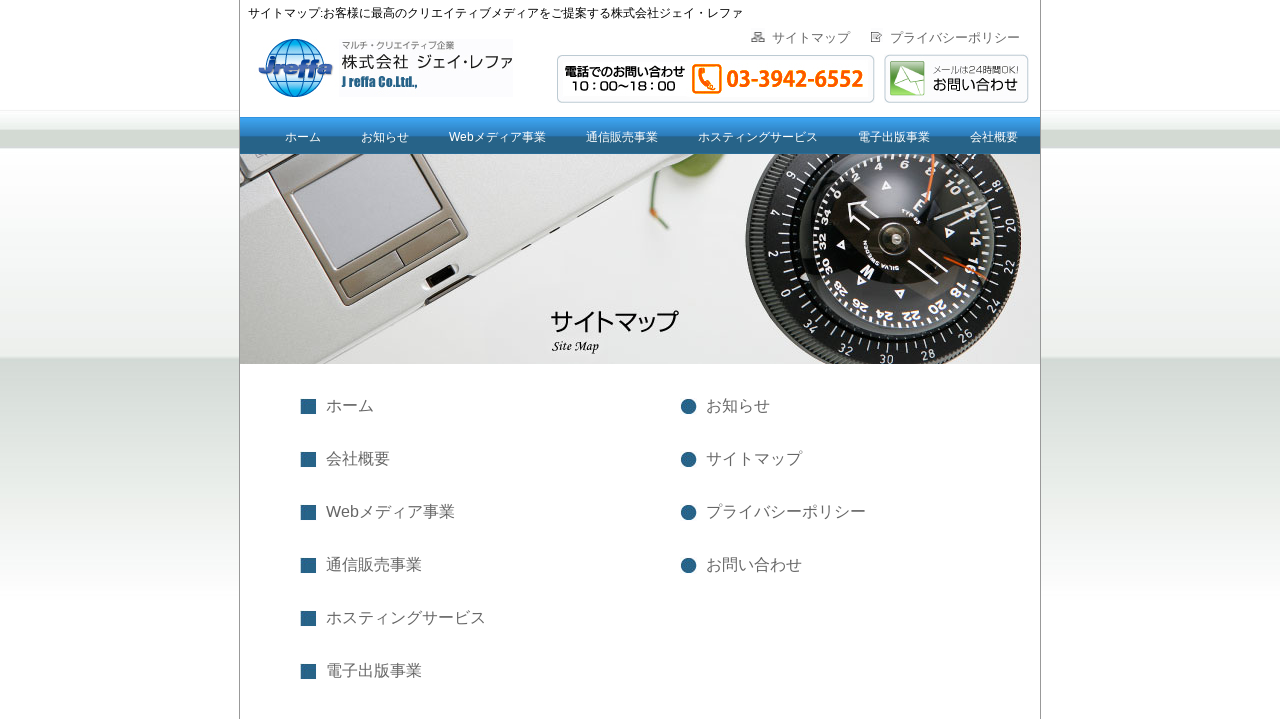

--- FILE ---
content_type: text/html
request_url: https://www.j-reffa.net/sitemap/index.php
body_size: 3945
content:

<!DOCTYPE html PUBLIC "-//W3C//DTD HTML 4.01 Transitional//EN" "http://www.w3.org/TR/html4/loose.dtd">

<html lang="ja-JP">

<head>
<META http-equiv="Content-Type" content="text/html; charset=Shift_JIS">
<META http-equiv="Content-Script-Type" content="text/javascript">
<META http-equiv="Content-Style-Type" content="text/css">
<META name="Keywords" content="サイトマップ,ジェイ・レファ">
<META name="description" content="株式会社ジェイ・レファのサイトマップ">

<meta name="google-site-verification" content="VXKZVjqn9R9irhVTGA_prUC9LXDZOMvfDzWjEzLAyo4" />
<title>サイトマップ:株式会社ジェイ・レファ</title>
<link rel="canonical" href="https://www.j-reffa.net/sitemap/index.php" />
<link rel="stylesheet" href="../css/style.css" type="text/css" >
<!--[if IE]><link rel="stylesheet" type="text/css" href="../css/ie-style.css"><![endif]-->
<script type="text/javascript" src="../css/script.js"></script>

</head>

<body><div id="all_area">

<!-- ヘッダー -->
 <h1>サイトマップ:お客様に最高のクリエイティブメディアをご提案する株式会社ジェイ・レファ</h1>
 <div id="header">
  <div class="rogo"><img src="../images/logo_Jreffa.jpg" alt="株式会社ジェイ・レファはクリエイティブなWEB事業をご提供しています" width="272" height="58"></div>
    <ul>
      <li class="privacy"><a href="../privacy">プライバシーポリシー</a></li>
      <li class="sitemap"><a href="../sitemap">サイトマップ</a></li>
    </ul>

  <div id="hed_left_image">
      <img src="../images/bnr_inquiry-tel.jpg" width="318" height="48" alt="お電話のお問い合わせは、03-3942-6552" />
      <a href="../form"><img src="../images/bnr_inquiry-mail.jpg" width="145" height="49" alt="お問い合わせフォームへ" onMouseOver="this.src='../images/bnr_inquiry-mail_on.jpg'" onMouseOut="this.src='../images/bnr_inquiry-mail.jpg'" /></a>
  </div>

  <img src="../images/spacer.gif" alt="" width="800" height="1" class="clear"><br />

  <!-- グローバルナビ -->
    <div id="globalnavi">
      <ul>
         <li><a href="../">ホーム</a></li>
         <li><a href="../news">お知らせ</a></li>
         <li><a href="../webmedia">Webメディア事業</a></li>
         <li><a href="../ecsite">通信販売事業</a></li>
         <li><a href="../hosting">ホスティングサービス</a></li>
         <li><a href="../epub">電子出版事業</a></li>
         <li><a href="../company">会社概要</a></li>
      </ul>
    </div>
  <!-- グローバルナビ終了 -->


 </div>
<!-- ヘッダー終了 -->



<!-- メイン -->
 <div id="sitemap_area">
    <h2><img class="clear" src="../images/sitemap_h2.jpg" alt="株式会社ジェイ・レファのサイトマップ" width="800" height="210"></h2>

    <div class="sitemap_l">
      <ul>
        <li><a href="../">ホーム</a></li>
        <li><a href="../company">会社概要</a></li>
        <li><a href="../epub">Webメディア事業</a></li>
        <li><a href="../ecsite">通信販売事業</a></li>
        <li><a href="../hosting">ホスティングサービス</a></li>
        <li><a href="../epub">電子出版事業</a></li>
      </ul>
    </div>

    <div class="sitemap_r">
      <ul>
        <li><a href="../news">お知らせ</a></li>
        <li><a href="../sitemap">サイトマップ</a></li>
        <li><a href="../privacy">プライバシーポリシー</a></li>
        <li><a href="../form">お問い合わせ</a></li>
      </ul>
    </div>


  <img src="../images/spacer.gif" alt="" width="800" height="50" class="clear"><br />


 </div>
<!-- メイン終了 -->

  <img src="../images/spacer.gif" alt="" width="800" height="1" class="clear">

<!-- フッタ -->
 <div id="footer_area">
   <ul>
      <li><a href="../">ホーム</a></li>	
      <li><a href="../company">会社概要</a></li>	
      <li><a href="../form">お問い合わせ</a></li>	
      <li><a href="../privacy">プライバシーポリシー</a></li>	
      <li><a href="../sitemap">サイトマップ</a></li>	
   </ul>
   <img src="../images/spacer.gif" alt="" width="800" height="1" class="clear">
   <address>&copy;2010 Jreffa Co.Ltd., All Rights Reserved.</address>
 </div>
<!-- フッタ終了 -->

</div></body>
</html>




--- FILE ---
content_type: text/css
request_url: https://www.j-reffa.net/css/style.css
body_size: 15463
content:
@charset "Shift_JIS";

/* --------------------------------------------------- */
/* --- 共通スタイル ---------------------------------- */
/* --------------------------------------------------- */


body {
	margin: 0; padding: 0;
	text-align: center;
	background: #FFFFFF url(../images/background.jpg) repeat-x;
}
a {
	color: #666;
	text-decoration: none;
}
a:hover {
	color: #F90;
}
h2,h3,h4,strong,address,li {
	font-weight: normal;
	margin: 0; padding: 0;
	font-family: Arial, 'Osaka', 'HGPｺﾞｼｯｸM', 'メイリオ', sans-serif;
}
p {
	margin: 0; padding: 0;
	line-height: 18px;
	font-family: Arial, sans-serif;
}
ul {
	margin: 0; padding: 0;
	list-style: none;
}
li {
	font-size: 12px;
	margin: 0; padding: 0;
}
img {
	border: none;
	margin: 0; padding: 0;
}

em { visibility: hidden; }

.clear { clear: both;}

.text_red {color: red;}
.text_bulue {color: blue;}
.text_orange {color: orange;}
.text_green {color: green;}
.text_gray {color: gray;}

/* --- ページフレーム -------------------------------- */

#all_area {
	background: #FFF;
	width: 800px;
	border-left: 1px solid #999;
	border-right: 1px solid #999;
	margin: 0; padding: 0;
	margin-left: auto;
	margin-right: auto;
}

/* --- ヘッダ ---------------------------------------- */

#all_area h1 {
	font-size: 12px;
	text-align: left;
	font-weight: normal;
	margin: 0;
	padding-top: 5px;
	padding-left: 8px;
}

#header {
	width: 800px;
	margin-top: 0;
	margin-left: auto;
	margin-right: auto;
	border-top: 1px solid #FFF;
}
#header .rogo {
	margin-top: 16px;
	padding-left: 14px;
	float: left;
}
#header #hed_left_image {
	text-align: right;
	float: right;
	margin-right: 6px;
}
#header #hed_left_image img {
	margin-right: 5px;
}

#header li {
	float: right;
	margin-top: 5px;
	margin-bottom: 7px;
	margin-left: 20px;
	margin-right: 20px;
	font-size: 13px;
}
#header .privacy {
	list-style-image: url(../images/ico_privacy.gif);
}
#header .sitemap {
	list-style-image: url(../images/ico_sitemap.gif);
}


/* --- グローバルナビ -------------------------------- */

#globalnavi {
 	max-width: 800px;
	height: 25px;
	padding-top: 12px;
	background: url(../images/bg_header-menu.jpg) no-repeat;
	margin-top: 9px;
}

#globalnavi ul {
 	margin-left: 25px;
	text-align: center;
}
#globalnavi li {
	float: left;
	font-size: 12px;
	margin: 0; padding: 0;
	padding-left: 15px;
	padding-right: 15px;
	font-family: sans-serif;
}
#globalnavi a {
	color: #FFF;
	min-width: 100%;
	font-weight: normal;
	padding: 5px;
}
#globalnavi a:hover {
	background: #025;

}

/* --- フッタ ---------------------------------------- */

#footer_area {
	width: 800px;
	border-top: 3px solid #036;
	padding-top: 10px;
	clear: both;
}
#footer_area ul {
	margin-left: 80px;
}
#footer_area li {
	float: left;
	font-size: 13px;
	padding-left: 20px;
	margin-left: 20px;
	margin-right: 20px;
	background: url(../images/footer_square.gif) no-repeat;
	background-position: 0 2px;
}

#footer_area a {
	text-decoration: underline;
}

/* --- コピーライト ---------------------------------------- */
#footer_area address {
	color: #FFF;
	height: 24px;
	background: #036;
	font-size:14px;
	font-weight: normal;
	font-style: normal;
	padding-top: 10px;
	margin-top: 20px;
}

/* --------------------------------------------------- */
/* --- トップページ ---------------------------------- */
/* --------------------------------------------------- */

/* --- メインページ（中抜き） ------------------------ */

#main_area {
	width: 800px;
	background: url(../images/top_image_back.jpg) no-repeat;
	background-position: 0 60px;
}

#main_area .main_text {
	margin-top: 10px;
	margin-left: 20px;
	text-align: left;
	width: 680px;
}

.main_text h2 {
	font-family: 'Hiragino Kaku Gothic Pro', 'HGPｺﾞｼｯｸE', 'メイリオ',sans-serif;
}

#main_area .main_text p {
	margin-top: 10px;
}

.h_752x34_gray {
	background: url(../images/h_752x34_gray.jpg) no-repeat;
	height: 34px
}
.h_752x34_red {
	background: url(../images/h_752x34_red.jpg) no-repeat;
	height: 34px
}
.h_572x34_gray {
	background: url(../images/h_572x34_gray.jpg) no-repeat;
}
.h_572x34_red {
	background: url(../images/h_572x34_red.jpg) no-repeat;
}
.scroll_x {
	text-align: left;
	padding-top: 10px;
	padding-bottom: 0px;
}
.to_phone_mail {
	margin: 64px 0;
}


/* --- メインページ（左） ---------------------------- */

#main_left {
	margin-left: 15px;
	float: left;
	width: 570px;
	margin-bottom: 20px;
}
#main_left .box_180_l {
	width: 182px;
	margin-right: 12px;
	float: left;
}
#main_left .box_180_r {
	width: 182px;
	float: right;
}

#main_left h2 {
	margin-bottom: 15px;
}

#main_left ul {
	height: 100px;
	margin-left: 10px;
	text-align:left;
}

#main_left li {
	margin-top: 10px;
	background: url(../images/square_blue.gif) no-repeat;
	padding-left: 18px;
}

#main_left h3 {
	width: 532px;
	height: 24px;
	text-align: left;
	font-size: 14px;
	padding-left: 40px;
	padding-top: 10px;
}

#main_left .scroll_x {
	height: 140px;
	width: 560px;
	overflow-x: scroll;
	display: block;
}

#main_left .scroll_x ul {
	min-width: 1500px;
}
#main_left .scroll_x li {
	margin-left: 15px;
	float: left;
	background: none;
}


#main_left .scroll_y {
	height: 80px;
	width: 540px;
	overflow-y: scroll;
	text-align: left;
	padding: 10px;
}
#main_left .scroll_y p {
	height: 28px;
	font-size: 14px;
	text-align: left;
	padding-top: 16px;
	padding-left: 28px;
	background: url(../images/ico_list.jpg) no-repeat;
	background-position: 0 13px;
	border-bottom: 1px dashed #999;
}
#main_left .scroll_y span {
	margin-right: 20px;
}

.text_area {
	margin: 5px;
	text-align: right;
}
.b_detail a {
	display: block;
	width: 65px; height: 25px;
	background: url(../images/btn_detail.gif) no-repeat;
	float: right;
}
.b_detail a:hover {
	background: url(../images/btn_detail_on.gif) no-repeat;
}

.b_more a {
	display: block;
	width: 65px; height: 25px;
	background: url(../images/btn_more.jpg) no-repeat;
	float: right;
}
.b_more a:hover {
	background: url(../images/btn_more_on.jpg) no-repeat;
}


/* --- メインページ（右） ---------------------------------- */


#main_right {
	float: right;
	width: 180px;
	margin-right: 15px;
}

#main_right h3 {
	height: 24px;
	background: url(../images/box_head.jpg) no-repeat;
	font-size: 14px;
	text-align: left;
	padding-top: 12px;
	padding-left: 32px;
}
#main_right .bannar_180 {
	width: 178px;
	border-left: 1px solid #CCC;
	border-right: 1px solid #CCC;
}

#main_right li {
	padding-top: 5px;
}

/* --------------------------------------------------- */
/* --- お知らせ -------------------------------------- */
/* --------------------------------------------------- */

#news_area {
	width: 800px;
}

#news_area h2 {
	height: 31px;
	width: 730px;
	background: url(../images/news_rogo.gif) no-repeat;
	background-position: 640px 0;
	border-bottom: 1px solid #999;
	font-size: 20px;
	font-family: 'Hiragino Kaku Gothic Pro', 'HGｺﾞｼｯｸE', 'メイリオ',sans-serif;
	text-align: left;
	padding-top: 25px;
	padding-left: 10px;
	padding-bottom: 5px;
	margin-left: 30px;
}

#news_area .main_text {
	margin-top: 30px;
	margin-left: 40px;
	text-align: left;
}

.main_text p {
	font-size: 14px;
	margin-bottom: 14px;
}
.main_text ul {
	font-size: 16px;
	margin-bottom: 14px;
	margin-left: 18px;
	list-style: disc;
}

.main_text li {
	font-family: sans-serif;
}
#news_area .pageback {
	width: 100%;
	text-align: center;
	margin-top: 60px;
	margin-bottom: 40px;
}


/* --------------------------------------------------- */
/* --- Webメディア事業 ------------------------------- */
/* --------------------------------------------------- */

#webmedia_area {
	width: 800px;
	background: url(../images/webmedia_image_top.jpg) no-repeat;
	background-position: 0 70px;
}

#webmedia_area .main_text {
	margin-top: 10px;
	margin-left: 20px;
	text-align: left;
	width: 680px;
}
#webmedia_area .webmedia_l {
	margin-top: 10px;
	margin-left: 20px;
	text-align: left;
	float: left;
	width: 440px;
}
#webmedia_area .webmedia_r {
	margin-top: 10px;
	margin-right: 26px;
	text-align: left;
	float: right;
	width: 340px;
}
#webmedia_area .h_752x34_red {
	margin-left: 24px;
	text-align: left;
	font-size: 16px;
	padding-top: 8px;
	padding-left: 32px;
}

#webmedia_area p {
	margin-top: 10px;
	font-size: 14px;
}

#webmedia_area .scroll_x {
	margin-top: 0;
	margin-left: 30px;
	height: 120px;
	width: 740px;
	overflow-x: scroll;
}
#webmedia_area .scroll_x ul {
	min-width: 1400px;
}
#webmedia_area .scroll_x li {
	margin-left: 15px;
	float: left;
}
#webmedia_area .text_area {
	margin-right: 35px;
}

/* --------------------------------------------------- */
/* --- 電子出版事業 ---------------------------------- */
/* --------------------------------------------------- */

#epub_area {
	width: 800px;
	background: url(../images/epub_image_top.jpg) no-repeat;
	background-position: 0 30px;
}
#epub_area .main_text {
	padding-top: 40px;
	margin-left: 200px;
	text-align: left;
	width: 680px;
}
#epub_area .main_text p {
	margin-top: 10px;
	margin-left: 5px;
}

#epub_area .epub_l {
	margin-top: 10px;
	margin-left: 20px;
	text-align: left;
	float: left;
	width: 440px;
}
#epub_area .epub_r {
	margin-top: 10px;
	margin-right: 26px;
	text-align: left;
	float: right;
	width: 340px;
}
#epub_area p {
	font-size: 14px;
	line-height: 24px;
}

/* --------------------------------------------------- */
/* --- 通信販売事業 ---------------------------------- */
/* --------------------------------------------------- */

#ecsite_area {
	width: 800px;
	background: url(../images/webmedia_image_top.jpg) no-repeat;
	background-position: 0 30px;
}
#ecsite_area .main_text {
	padding-top: 20px;
	margin-left: 10px;
	text-align: left;
	width: 300px;
}
#ecsite_area .main_text p {
	margin-top: 5px;
	margin-left: 8px;
}

#ecsite_area .ecsite_l {
	float: left;
	width: 210px;
	margin-left: 30px;
}
#ecsite_area .ecsite_r {
	float: right;
	width: 300px;
	margin-right: 4px;
}
#ecsite_area h3 {
	font-size: 14px;
	line-height: 24px;
	background: url(../images/square_blue.gif) no-repeat;
	background-position: 0 7px;
	padding-left: 18px;
	text-align: left;
	font-family: Arial, sans-serif;
}

#ecsite_area p {
	font-size: 14px;
	line-height: 24px;
}

/* --------------------------------------------------- */
/* --- ホスティングサービス -------------------------- */
/* --------------------------------------------------- */

#hosting_area {
	width: 800px;
	background: url(../images/hosting_image_top.jpg) no-repeat;
	background-position: 0 30px;
}
#hosting_area .main_text {
	padding-top: 20px;
	margin-left: 20px;
	text-align: left;
	width: 460px;
}
#hosting_area .main_text p {
	margin-left: 5px;
}

#hosting_area .hosting_l {
	margin-top: 10px;
	margin-left: 30px;
	text-align: left;
	float: left;
	width: 390px;
}
#hosting_area .hosting_r {
	margin-top: 10px;
	margin-right: 30px;
	text-align: left;
	float: right;
	width: 360px;
}
#hosting_area p {
	margin-top: 10px;
	font-size: 14px;
	line-height: 24px;
}

/* --------------------------------------------------- */
/* --- 会社概要 -------------------------------------- */
/* --------------------------------------------------- */

#company_area {
	width: 800px;
}
#company_area .main_text {
	margin-top: 30px;
	margin-left: 30px;
	margin-right: 40px;
	text-align: left;
}
#company_area  h3 {
	height: 26px;
	margin-top: 20px;
	margin-bottom: 20px;
	margin-left: 5px;
	text-align: left;
	font-family:  'Hiragino Kaku Gothic Pro', 'HGPｺﾞｼｯｸE', 'メイリオ',sans-serif;
	background: url(../images/company_h3_back.jpg) repeat-x;
	border-left: 10px solid #369;
	border-bottom: 2px solid #036;
	padding-top: 6px;
	padding-left: 10px;
	display: block;
	color: #333;
}

#company_area  p {
	text-align: left;
	margin-left: 15px;
	margin-top: 10px;
	font-size: 14px;
	line-height: 24px;
	margin-top: 5px;
	margin-bottom: 0;
}

#company_area .company_map {
	width: 480px;
	text-align: left;
	margin-left: 68px;
}
#company_area .text_l {
	width: 240px;
	display: block;
	float: left;
}
#company_area .text_sub {
	margin-left: 20px;
	margin-top: 0;
	margin-bottom: 0;
}
#company_area span {
	width: 72px;
	display: block;
	float: left;
}

#company_area .company_r {
	margin-top: 0;
	margin-right: 30px;
	margin-left: 30px;
	padding-bottom: 30px;
	float: right;
}

#company_area .map_space {
	width: 400px;
	margin-left: 12px;
	margin-top: 10px;
}

/* --------------------------------------------------- */
/* --- サイトマップ ---------------------------------- */
/* --------------------------------------------------- */

#sitemap_area {
	width: 800px;
}
#sitemap_area .sitemap_l {
	width: 380px;
	float: left;
}
#sitemap_area .sitemap_r {
	width: 420px;
	float: right;
}

#sitemap_area ul {
	text-align: left;
	margin-top: 30px;
	margin-left: 60px;
}
#sitemap_area li {
	font-size: 16px;
	padding-left: 26px;
	margin-top: 32px;
}
#sitemap_area .sitemap_l li {
	background: url(../images/sitemap_li_l.jpg) no-repeat;
	background-position: 0 2px;
}
#sitemap_area .sitemap_r li {
	background: url(../images/sitemap_li_r.jpg) no-repeat;
	background-position: 0 2px;
}

/* --------------------------------------------------- */
/* --- プライバシーポリシー -------------------------- */
/* --------------------------------------------------- */

#privacy_area {
	width: 800px;
}
#privacy_area h3 {
	text-align: left;
	margin-top: 30px;
	margin-left: 56px;
	margin-right: 60px;
	padding-left: 20px;
	background: url(../images/privacy_h3.jpg) no-repeat;
	background-position: 0 5px;
}
#privacy_area p {
	text-align: left;
	margin-top: 10px;
	margin-left: 64px;
	margin-right: 60px;
	font-size: 14px;
	font-family: sans-serif;
	line-height: 21px;
	letter-spacing: 2px;
}
#privacy_area ul {
	text-align: left;
	margin-top: 10px;
	margin-left: 90px;
	margin-right: 60px;
	line-height: 21px;
	list-style: decimal;
}
#privacy_area li {
	font-size: 14px;
	font-family: sans-serif;
	letter-spacing: 2px;
}

#privacy_area .privacy_com {
	text-align: right;
	padding: 0;
	font-size: 12px;
	line-height: 14px;
	margin-bottom: 32px;
}

/* --------------------------------------------------- */
/* --- お問い合わせフォーム -------------------------- */
/* --------------------------------------------------- */

#form_area {
	width: 800px;
}


#form_space {
	border: 1px solid #369;
	margin-left: auto;
	margin-right: auto;
	width: 640px;
}

#form_area p {
	text-align: left;
	margin-top: 10px;
	margin-left: 64px;
	margin-right: 60px;
	font-size: 14px;
	font-family: sans-serif;
	line-height: 21px;
	letter-spacing: 2px;
}
#form_area .text_smal {
	font-size: 12px;
	margin-top: 5px; 
	margin-left: 68px;
	margin-bottom: 50px;
	line-height: 14px;
}
#form_area ul {
	text-align: left;
	margin-top: 10px;
	margin-left: 90px;
	margin-right: 60px;
	line-height: 18px;
	list-style: disc;
}
#form_area li {
	font-size: 12px;
	font-family: sans-serif;
	letter-spacing: 2px;
}

#form_space {
	margin-top: 20px;
	margin-bottom: 36px;
}
#form_space th {
	background: #369;
	width: 220px;
	color: #FFF;
	font-size: 14px;
	font-weight: normal;
}
#form_space td {
	width: 420px;
	font-size: 14px;
	border: 1px solid #369;
	text-align: left;
	padding: 3px;
}
#form_space .p_red {
	margin-left: 10px;
	color: red;
}

#submit_r {
	float: right;
	margin-right: 160px;
}

#submit_l {
	float: left;
	margin-left: 160px;
}

#submit_c {
	text-align: center;
}

/* --- 送信完了・エラー表示 -------------------------- */
#sendmail_area {
	width: 800px;
	height: 600px;
}
#sendmail_area h3 {
	text-align: left;
	margin-top: 40px;
	margin-bottom: 10px;
	margin-left: 60px;
}
#sendmail_area p {
	text-align: left;
	margin-left: 60px;
}

#sendmail_area .backpage {
	text-align: center;
}



--- FILE ---
content_type: application/javascript
request_url: https://www.j-reffa.net/css/script.js
body_size: 118
content:

//== フォームテキストクリア ==================================
function onclear(obj){
 if (obj.value == obj.defaultValue) obj.value = ""; 
} // 

//== マウスオーバー ==================================
